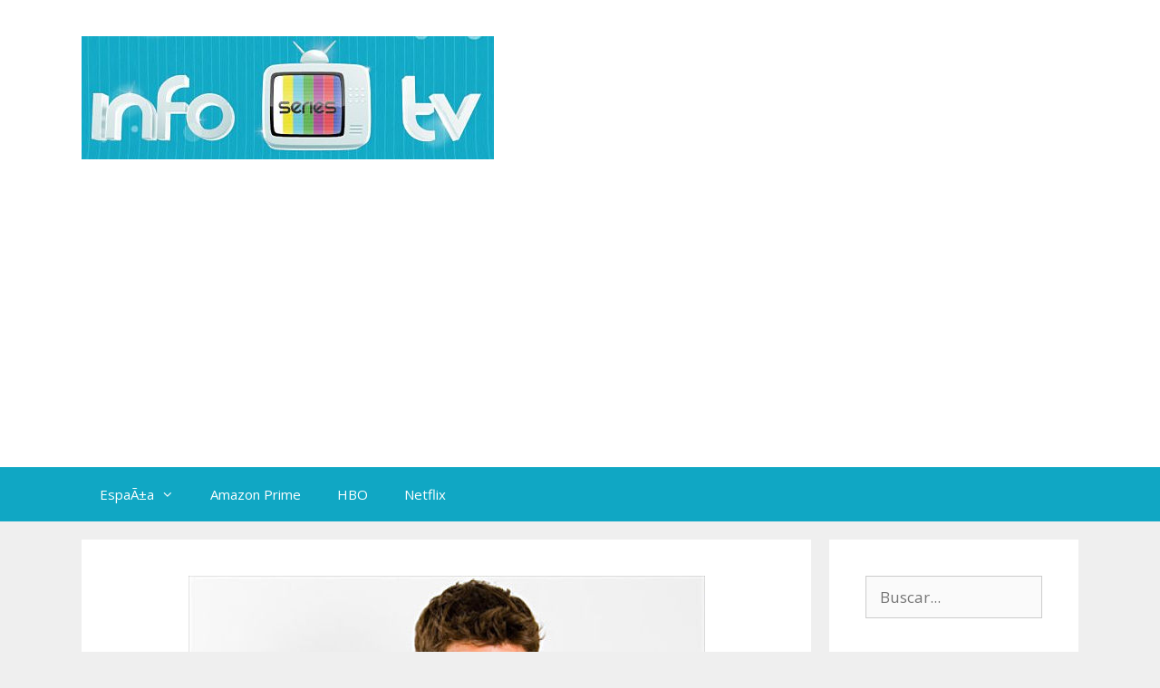

--- FILE ---
content_type: text/html; charset=UTF-8
request_url: https://www.infoseriestv.com/12424/la-que-se-avecina-victor/
body_size: 13035
content:
<!DOCTYPE html>
<html lang="es">
<head>
	<meta charset="UTF-8">
	<meta name='robots' content='index, follow, max-image-preview:large, max-snippet:-1, max-video-preview:-1' />
<meta name="viewport" content="width=device-width, initial-scale=1">
	<!-- This site is optimized with the Yoast SEO plugin v26.7 - https://yoast.com/wordpress/plugins/seo/ -->
	<title>VÃ­ctor, el calzonazos que se lÃ­a con Maite Figueroa</title>
	<meta name="description" content="VÃ­ctor es un personaje de La Que Se Avecina que tiene una corta relaciÃ³n con Maite Figueroa" />
	<link rel="canonical" href="https://www.infoseriestv.com/12424/la-que-se-avecina-victor/" />
	<meta property="og:locale" content="es_ES" />
	<meta property="og:type" content="article" />
	<meta property="og:title" content="VÃ­ctor, el calzonazos que se lÃ­a con Maite Figueroa" />
	<meta property="og:description" content="VÃ­ctor es un personaje de La Que Se Avecina que tiene una corta relaciÃ³n con Maite Figueroa" />
	<meta property="og:url" content="https://www.infoseriestv.com/12424/la-que-se-avecina-victor/" />
	<meta property="og:site_name" content="Info Series TV" />
	<meta property="article:publisher" content="http://www.facebook.com/InfoSeriesTV" />
	<meta property="article:published_time" content="2013-05-30T07:54:59+00:00" />
	<meta property="og:image" content="https://www.infoseriestv.com/wp-content/uploads/2013/05/tumblr_lkecm8FJIe1qcip94o1_500_opt_opt.jpg" />
	<meta property="og:image:width" content="570" />
	<meta property="og:image:height" content="375" />
	<meta property="og:image:type" content="image/jpeg" />
	<meta name="author" content="Diego Calatayud" />
	<meta name="twitter:card" content="summary_large_image" />
	<meta name="twitter:creator" content="@https://twitter.com/Diego_Calatayud" />
	<meta name="twitter:site" content="@InfoSeriesTV" />
	<meta name="twitter:label1" content="Escrito por" />
	<meta name="twitter:data1" content="Diego Calatayud" />
	<meta name="twitter:label2" content="Tiempo de lectura" />
	<meta name="twitter:data2" content="1 minuto" />
	<script type="application/ld+json" class="yoast-schema-graph">{"@context":"https://schema.org","@graph":[{"@type":"Article","@id":"https://www.infoseriestv.com/12424/la-que-se-avecina-victor/#article","isPartOf":{"@id":"https://www.infoseriestv.com/12424/la-que-se-avecina-victor/"},"author":{"name":"Diego Calatayud","@id":"https://www.infoseriestv.com/#/schema/person/0eb54806b8eed6bf9f58d51b774a187d"},"headline":"La Que Se Avecina: VÃ­ctor","datePublished":"2013-05-30T07:54:59+00:00","mainEntityOfPage":{"@id":"https://www.infoseriestv.com/12424/la-que-se-avecina-victor/"},"wordCount":245,"commentCount":0,"publisher":{"@id":"https://www.infoseriestv.com/#organization"},"image":{"@id":"https://www.infoseriestv.com/12424/la-que-se-avecina-victor/#primaryimage"},"thumbnailUrl":"https://www.infoseriestv.com/wp-content/uploads/2013/05/tumblr_lkecm8FJIe1qcip94o1_500_opt_opt.jpg","keywords":["cuqui","salga bien","victor"],"articleSection":["La que se avecina","Varios"],"inLanguage":"es","potentialAction":[{"@type":"CommentAction","name":"Comment","target":["https://www.infoseriestv.com/12424/la-que-se-avecina-victor/#respond"]}]},{"@type":"WebPage","@id":"https://www.infoseriestv.com/12424/la-que-se-avecina-victor/","url":"https://www.infoseriestv.com/12424/la-que-se-avecina-victor/","name":"VÃ­ctor, el calzonazos que se lÃ­a con Maite Figueroa","isPartOf":{"@id":"https://www.infoseriestv.com/#website"},"primaryImageOfPage":{"@id":"https://www.infoseriestv.com/12424/la-que-se-avecina-victor/#primaryimage"},"image":{"@id":"https://www.infoseriestv.com/12424/la-que-se-avecina-victor/#primaryimage"},"thumbnailUrl":"https://www.infoseriestv.com/wp-content/uploads/2013/05/tumblr_lkecm8FJIe1qcip94o1_500_opt_opt.jpg","datePublished":"2013-05-30T07:54:59+00:00","description":"VÃ­ctor es un personaje de La Que Se Avecina que tiene una corta relaciÃ³n con Maite Figueroa","breadcrumb":{"@id":"https://www.infoseriestv.com/12424/la-que-se-avecina-victor/#breadcrumb"},"inLanguage":"es","potentialAction":[{"@type":"ReadAction","target":["https://www.infoseriestv.com/12424/la-que-se-avecina-victor/"]}]},{"@type":"ImageObject","inLanguage":"es","@id":"https://www.infoseriestv.com/12424/la-que-se-avecina-victor/#primaryimage","url":"https://www.infoseriestv.com/wp-content/uploads/2013/05/tumblr_lkecm8FJIe1qcip94o1_500_opt_opt.jpg","contentUrl":"https://www.infoseriestv.com/wp-content/uploads/2013/05/tumblr_lkecm8FJIe1qcip94o1_500_opt_opt.jpg","width":570,"height":375,"caption":"VÃ­ctor de La Que Se Avecina"},{"@type":"BreadcrumbList","@id":"https://www.infoseriestv.com/12424/la-que-se-avecina-victor/#breadcrumb","itemListElement":[{"@type":"ListItem","position":1,"name":"Portada","item":"https://www.infoseriestv.com/"},{"@type":"ListItem","position":2,"name":"La Que Se Avecina: VÃ­ctor"}]},{"@type":"WebSite","@id":"https://www.infoseriestv.com/#website","url":"https://www.infoseriestv.com/","name":"Info Series TV","description":"Las mejores series de televisiÃ³n","publisher":{"@id":"https://www.infoseriestv.com/#organization"},"potentialAction":[{"@type":"SearchAction","target":{"@type":"EntryPoint","urlTemplate":"https://www.infoseriestv.com/?s={search_term_string}"},"query-input":{"@type":"PropertyValueSpecification","valueRequired":true,"valueName":"search_term_string"}}],"inLanguage":"es"},{"@type":"Organization","@id":"https://www.infoseriestv.com/#organization","name":"Info Series TV","url":"https://www.infoseriestv.com/","logo":{"@type":"ImageObject","inLanguage":"es","@id":"https://www.infoseriestv.com/#/schema/logo/image/","url":"https://www.infoseriestv.com/wp-content/uploads/2013/03/cropped-65162_246092638854238_989281449_n_opt.jpg","contentUrl":"https://www.infoseriestv.com/wp-content/uploads/2013/03/cropped-65162_246092638854238_989281449_n_opt.jpg","width":455,"height":136,"caption":"Info Series TV"},"image":{"@id":"https://www.infoseriestv.com/#/schema/logo/image/"},"sameAs":["http://www.facebook.com/InfoSeriesTV","https://x.com/InfoSeriesTV"]},{"@type":"Person","@id":"https://www.infoseriestv.com/#/schema/person/0eb54806b8eed6bf9f58d51b774a187d","name":"Diego Calatayud","image":{"@type":"ImageObject","inLanguage":"es","@id":"https://www.infoseriestv.com/#/schema/person/image/","url":"https://secure.gravatar.com/avatar/b38a918ffc9d94344ecb38b7ad2b7faae6892374e50fc73a83d2ff3482208819?s=96&d=mm&r=g","contentUrl":"https://secure.gravatar.com/avatar/b38a918ffc9d94344ecb38b7ad2b7faae6892374e50fc73a83d2ff3482208819?s=96&d=mm&r=g","caption":"Diego Calatayud"},"description":"Licenciado en FilologÃ­a, director de www.LaZamarra.com y redactor en seis de los blogs de Actualidad Blog. Soy aficionado a las series desde que tengo uso de razÃ³n, y comentarÃ© en esta web tanto las series actuales como las que he visto aÃ±os atrÃ¡s.","sameAs":["http://www.Lazamarra.com","https://x.com/https://twitter.com/Diego_Calatayud"],"url":"https://www.infoseriestv.com/author/diego-calatayud/"}]}</script>
	<!-- / Yoast SEO plugin. -->


<link href='https://fonts.gstatic.com' crossorigin rel='preconnect' />
<link href='https://fonts.googleapis.com' crossorigin rel='preconnect' />
<link rel="alternate" type="application/rss+xml" title="Info Series TV &raquo; Feed" href="https://www.infoseriestv.com/feed/" />
<link rel="alternate" type="application/rss+xml" title="Info Series TV &raquo; Feed de los comentarios" href="https://www.infoseriestv.com/comments/feed/" />
<link rel="alternate" type="application/rss+xml" title="Info Series TV &raquo; Comentario La Que Se Avecina: VÃ­ctor del feed" href="https://www.infoseriestv.com/12424/la-que-se-avecina-victor/feed/" />
<link rel="alternate" title="oEmbed (JSON)" type="application/json+oembed" href="https://www.infoseriestv.com/wp-json/oembed/1.0/embed?url=https%3A%2F%2Fwww.infoseriestv.com%2F12424%2Fla-que-se-avecina-victor%2F" />
<link rel="alternate" title="oEmbed (XML)" type="text/xml+oembed" href="https://www.infoseriestv.com/wp-json/oembed/1.0/embed?url=https%3A%2F%2Fwww.infoseriestv.com%2F12424%2Fla-que-se-avecina-victor%2F&#038;format=xml" />
<!-- www.infoseriestv.com is managing ads with Advanced Ads 2.0.16 – https://wpadvancedads.com/ --><script id="infos-ready">
			window.advanced_ads_ready=function(e,a){a=a||"complete";var d=function(e){return"interactive"===a?"loading"!==e:"complete"===e};d(document.readyState)?e():document.addEventListener("readystatechange",(function(a){d(a.target.readyState)&&e()}),{once:"interactive"===a})},window.advanced_ads_ready_queue=window.advanced_ads_ready_queue||[];		</script>
		<style id='wp-img-auto-sizes-contain-inline-css'>
img:is([sizes=auto i],[sizes^="auto," i]){contain-intrinsic-size:3000px 1500px}
/*# sourceURL=wp-img-auto-sizes-contain-inline-css */
</style>
<link rel='stylesheet' id='generate-fonts-css' href='//fonts.googleapis.com/css?family=Open+Sans:300,300italic,regular,italic,600,600italic,700,700italic,800,800italic' media='all' />
<style id='wp-emoji-styles-inline-css'>

	img.wp-smiley, img.emoji {
		display: inline !important;
		border: none !important;
		box-shadow: none !important;
		height: 1em !important;
		width: 1em !important;
		margin: 0 0.07em !important;
		vertical-align: -0.1em !important;
		background: none !important;
		padding: 0 !important;
	}
/*# sourceURL=wp-emoji-styles-inline-css */
</style>
<style id='wp-block-library-inline-css'>
:root{--wp-block-synced-color:#7a00df;--wp-block-synced-color--rgb:122,0,223;--wp-bound-block-color:var(--wp-block-synced-color);--wp-editor-canvas-background:#ddd;--wp-admin-theme-color:#007cba;--wp-admin-theme-color--rgb:0,124,186;--wp-admin-theme-color-darker-10:#006ba1;--wp-admin-theme-color-darker-10--rgb:0,107,160.5;--wp-admin-theme-color-darker-20:#005a87;--wp-admin-theme-color-darker-20--rgb:0,90,135;--wp-admin-border-width-focus:2px}@media (min-resolution:192dpi){:root{--wp-admin-border-width-focus:1.5px}}.wp-element-button{cursor:pointer}:root .has-very-light-gray-background-color{background-color:#eee}:root .has-very-dark-gray-background-color{background-color:#313131}:root .has-very-light-gray-color{color:#eee}:root .has-very-dark-gray-color{color:#313131}:root .has-vivid-green-cyan-to-vivid-cyan-blue-gradient-background{background:linear-gradient(135deg,#00d084,#0693e3)}:root .has-purple-crush-gradient-background{background:linear-gradient(135deg,#34e2e4,#4721fb 50%,#ab1dfe)}:root .has-hazy-dawn-gradient-background{background:linear-gradient(135deg,#faaca8,#dad0ec)}:root .has-subdued-olive-gradient-background{background:linear-gradient(135deg,#fafae1,#67a671)}:root .has-atomic-cream-gradient-background{background:linear-gradient(135deg,#fdd79a,#004a59)}:root .has-nightshade-gradient-background{background:linear-gradient(135deg,#330968,#31cdcf)}:root .has-midnight-gradient-background{background:linear-gradient(135deg,#020381,#2874fc)}:root{--wp--preset--font-size--normal:16px;--wp--preset--font-size--huge:42px}.has-regular-font-size{font-size:1em}.has-larger-font-size{font-size:2.625em}.has-normal-font-size{font-size:var(--wp--preset--font-size--normal)}.has-huge-font-size{font-size:var(--wp--preset--font-size--huge)}.has-text-align-center{text-align:center}.has-text-align-left{text-align:left}.has-text-align-right{text-align:right}.has-fit-text{white-space:nowrap!important}#end-resizable-editor-section{display:none}.aligncenter{clear:both}.items-justified-left{justify-content:flex-start}.items-justified-center{justify-content:center}.items-justified-right{justify-content:flex-end}.items-justified-space-between{justify-content:space-between}.screen-reader-text{border:0;clip-path:inset(50%);height:1px;margin:-1px;overflow:hidden;padding:0;position:absolute;width:1px;word-wrap:normal!important}.screen-reader-text:focus{background-color:#ddd;clip-path:none;color:#444;display:block;font-size:1em;height:auto;left:5px;line-height:normal;padding:15px 23px 14px;text-decoration:none;top:5px;width:auto;z-index:100000}html :where(.has-border-color){border-style:solid}html :where([style*=border-top-color]){border-top-style:solid}html :where([style*=border-right-color]){border-right-style:solid}html :where([style*=border-bottom-color]){border-bottom-style:solid}html :where([style*=border-left-color]){border-left-style:solid}html :where([style*=border-width]){border-style:solid}html :where([style*=border-top-width]){border-top-style:solid}html :where([style*=border-right-width]){border-right-style:solid}html :where([style*=border-bottom-width]){border-bottom-style:solid}html :where([style*=border-left-width]){border-left-style:solid}html :where(img[class*=wp-image-]){height:auto;max-width:100%}:where(figure){margin:0 0 1em}html :where(.is-position-sticky){--wp-admin--admin-bar--position-offset:var(--wp-admin--admin-bar--height,0px)}@media screen and (max-width:600px){html :where(.is-position-sticky){--wp-admin--admin-bar--position-offset:0px}}

/*# sourceURL=wp-block-library-inline-css */
</style><style id='global-styles-inline-css'>
:root{--wp--preset--aspect-ratio--square: 1;--wp--preset--aspect-ratio--4-3: 4/3;--wp--preset--aspect-ratio--3-4: 3/4;--wp--preset--aspect-ratio--3-2: 3/2;--wp--preset--aspect-ratio--2-3: 2/3;--wp--preset--aspect-ratio--16-9: 16/9;--wp--preset--aspect-ratio--9-16: 9/16;--wp--preset--color--black: #000000;--wp--preset--color--cyan-bluish-gray: #abb8c3;--wp--preset--color--white: #ffffff;--wp--preset--color--pale-pink: #f78da7;--wp--preset--color--vivid-red: #cf2e2e;--wp--preset--color--luminous-vivid-orange: #ff6900;--wp--preset--color--luminous-vivid-amber: #fcb900;--wp--preset--color--light-green-cyan: #7bdcb5;--wp--preset--color--vivid-green-cyan: #00d084;--wp--preset--color--pale-cyan-blue: #8ed1fc;--wp--preset--color--vivid-cyan-blue: #0693e3;--wp--preset--color--vivid-purple: #9b51e0;--wp--preset--color--contrast: var(--contrast);--wp--preset--color--contrast-2: var(--contrast-2);--wp--preset--color--contrast-3: var(--contrast-3);--wp--preset--color--base: var(--base);--wp--preset--color--base-2: var(--base-2);--wp--preset--color--base-3: var(--base-3);--wp--preset--color--accent: var(--accent);--wp--preset--gradient--vivid-cyan-blue-to-vivid-purple: linear-gradient(135deg,rgb(6,147,227) 0%,rgb(155,81,224) 100%);--wp--preset--gradient--light-green-cyan-to-vivid-green-cyan: linear-gradient(135deg,rgb(122,220,180) 0%,rgb(0,208,130) 100%);--wp--preset--gradient--luminous-vivid-amber-to-luminous-vivid-orange: linear-gradient(135deg,rgb(252,185,0) 0%,rgb(255,105,0) 100%);--wp--preset--gradient--luminous-vivid-orange-to-vivid-red: linear-gradient(135deg,rgb(255,105,0) 0%,rgb(207,46,46) 100%);--wp--preset--gradient--very-light-gray-to-cyan-bluish-gray: linear-gradient(135deg,rgb(238,238,238) 0%,rgb(169,184,195) 100%);--wp--preset--gradient--cool-to-warm-spectrum: linear-gradient(135deg,rgb(74,234,220) 0%,rgb(151,120,209) 20%,rgb(207,42,186) 40%,rgb(238,44,130) 60%,rgb(251,105,98) 80%,rgb(254,248,76) 100%);--wp--preset--gradient--blush-light-purple: linear-gradient(135deg,rgb(255,206,236) 0%,rgb(152,150,240) 100%);--wp--preset--gradient--blush-bordeaux: linear-gradient(135deg,rgb(254,205,165) 0%,rgb(254,45,45) 50%,rgb(107,0,62) 100%);--wp--preset--gradient--luminous-dusk: linear-gradient(135deg,rgb(255,203,112) 0%,rgb(199,81,192) 50%,rgb(65,88,208) 100%);--wp--preset--gradient--pale-ocean: linear-gradient(135deg,rgb(255,245,203) 0%,rgb(182,227,212) 50%,rgb(51,167,181) 100%);--wp--preset--gradient--electric-grass: linear-gradient(135deg,rgb(202,248,128) 0%,rgb(113,206,126) 100%);--wp--preset--gradient--midnight: linear-gradient(135deg,rgb(2,3,129) 0%,rgb(40,116,252) 100%);--wp--preset--font-size--small: 13px;--wp--preset--font-size--medium: 20px;--wp--preset--font-size--large: 36px;--wp--preset--font-size--x-large: 42px;--wp--preset--spacing--20: 0.44rem;--wp--preset--spacing--30: 0.67rem;--wp--preset--spacing--40: 1rem;--wp--preset--spacing--50: 1.5rem;--wp--preset--spacing--60: 2.25rem;--wp--preset--spacing--70: 3.38rem;--wp--preset--spacing--80: 5.06rem;--wp--preset--shadow--natural: 6px 6px 9px rgba(0, 0, 0, 0.2);--wp--preset--shadow--deep: 12px 12px 50px rgba(0, 0, 0, 0.4);--wp--preset--shadow--sharp: 6px 6px 0px rgba(0, 0, 0, 0.2);--wp--preset--shadow--outlined: 6px 6px 0px -3px rgb(255, 255, 255), 6px 6px rgb(0, 0, 0);--wp--preset--shadow--crisp: 6px 6px 0px rgb(0, 0, 0);}:where(.is-layout-flex){gap: 0.5em;}:where(.is-layout-grid){gap: 0.5em;}body .is-layout-flex{display: flex;}.is-layout-flex{flex-wrap: wrap;align-items: center;}.is-layout-flex > :is(*, div){margin: 0;}body .is-layout-grid{display: grid;}.is-layout-grid > :is(*, div){margin: 0;}:where(.wp-block-columns.is-layout-flex){gap: 2em;}:where(.wp-block-columns.is-layout-grid){gap: 2em;}:where(.wp-block-post-template.is-layout-flex){gap: 1.25em;}:where(.wp-block-post-template.is-layout-grid){gap: 1.25em;}.has-black-color{color: var(--wp--preset--color--black) !important;}.has-cyan-bluish-gray-color{color: var(--wp--preset--color--cyan-bluish-gray) !important;}.has-white-color{color: var(--wp--preset--color--white) !important;}.has-pale-pink-color{color: var(--wp--preset--color--pale-pink) !important;}.has-vivid-red-color{color: var(--wp--preset--color--vivid-red) !important;}.has-luminous-vivid-orange-color{color: var(--wp--preset--color--luminous-vivid-orange) !important;}.has-luminous-vivid-amber-color{color: var(--wp--preset--color--luminous-vivid-amber) !important;}.has-light-green-cyan-color{color: var(--wp--preset--color--light-green-cyan) !important;}.has-vivid-green-cyan-color{color: var(--wp--preset--color--vivid-green-cyan) !important;}.has-pale-cyan-blue-color{color: var(--wp--preset--color--pale-cyan-blue) !important;}.has-vivid-cyan-blue-color{color: var(--wp--preset--color--vivid-cyan-blue) !important;}.has-vivid-purple-color{color: var(--wp--preset--color--vivid-purple) !important;}.has-black-background-color{background-color: var(--wp--preset--color--black) !important;}.has-cyan-bluish-gray-background-color{background-color: var(--wp--preset--color--cyan-bluish-gray) !important;}.has-white-background-color{background-color: var(--wp--preset--color--white) !important;}.has-pale-pink-background-color{background-color: var(--wp--preset--color--pale-pink) !important;}.has-vivid-red-background-color{background-color: var(--wp--preset--color--vivid-red) !important;}.has-luminous-vivid-orange-background-color{background-color: var(--wp--preset--color--luminous-vivid-orange) !important;}.has-luminous-vivid-amber-background-color{background-color: var(--wp--preset--color--luminous-vivid-amber) !important;}.has-light-green-cyan-background-color{background-color: var(--wp--preset--color--light-green-cyan) !important;}.has-vivid-green-cyan-background-color{background-color: var(--wp--preset--color--vivid-green-cyan) !important;}.has-pale-cyan-blue-background-color{background-color: var(--wp--preset--color--pale-cyan-blue) !important;}.has-vivid-cyan-blue-background-color{background-color: var(--wp--preset--color--vivid-cyan-blue) !important;}.has-vivid-purple-background-color{background-color: var(--wp--preset--color--vivid-purple) !important;}.has-black-border-color{border-color: var(--wp--preset--color--black) !important;}.has-cyan-bluish-gray-border-color{border-color: var(--wp--preset--color--cyan-bluish-gray) !important;}.has-white-border-color{border-color: var(--wp--preset--color--white) !important;}.has-pale-pink-border-color{border-color: var(--wp--preset--color--pale-pink) !important;}.has-vivid-red-border-color{border-color: var(--wp--preset--color--vivid-red) !important;}.has-luminous-vivid-orange-border-color{border-color: var(--wp--preset--color--luminous-vivid-orange) !important;}.has-luminous-vivid-amber-border-color{border-color: var(--wp--preset--color--luminous-vivid-amber) !important;}.has-light-green-cyan-border-color{border-color: var(--wp--preset--color--light-green-cyan) !important;}.has-vivid-green-cyan-border-color{border-color: var(--wp--preset--color--vivid-green-cyan) !important;}.has-pale-cyan-blue-border-color{border-color: var(--wp--preset--color--pale-cyan-blue) !important;}.has-vivid-cyan-blue-border-color{border-color: var(--wp--preset--color--vivid-cyan-blue) !important;}.has-vivid-purple-border-color{border-color: var(--wp--preset--color--vivid-purple) !important;}.has-vivid-cyan-blue-to-vivid-purple-gradient-background{background: var(--wp--preset--gradient--vivid-cyan-blue-to-vivid-purple) !important;}.has-light-green-cyan-to-vivid-green-cyan-gradient-background{background: var(--wp--preset--gradient--light-green-cyan-to-vivid-green-cyan) !important;}.has-luminous-vivid-amber-to-luminous-vivid-orange-gradient-background{background: var(--wp--preset--gradient--luminous-vivid-amber-to-luminous-vivid-orange) !important;}.has-luminous-vivid-orange-to-vivid-red-gradient-background{background: var(--wp--preset--gradient--luminous-vivid-orange-to-vivid-red) !important;}.has-very-light-gray-to-cyan-bluish-gray-gradient-background{background: var(--wp--preset--gradient--very-light-gray-to-cyan-bluish-gray) !important;}.has-cool-to-warm-spectrum-gradient-background{background: var(--wp--preset--gradient--cool-to-warm-spectrum) !important;}.has-blush-light-purple-gradient-background{background: var(--wp--preset--gradient--blush-light-purple) !important;}.has-blush-bordeaux-gradient-background{background: var(--wp--preset--gradient--blush-bordeaux) !important;}.has-luminous-dusk-gradient-background{background: var(--wp--preset--gradient--luminous-dusk) !important;}.has-pale-ocean-gradient-background{background: var(--wp--preset--gradient--pale-ocean) !important;}.has-electric-grass-gradient-background{background: var(--wp--preset--gradient--electric-grass) !important;}.has-midnight-gradient-background{background: var(--wp--preset--gradient--midnight) !important;}.has-small-font-size{font-size: var(--wp--preset--font-size--small) !important;}.has-medium-font-size{font-size: var(--wp--preset--font-size--medium) !important;}.has-large-font-size{font-size: var(--wp--preset--font-size--large) !important;}.has-x-large-font-size{font-size: var(--wp--preset--font-size--x-large) !important;}
/*# sourceURL=global-styles-inline-css */
</style>

<style id='classic-theme-styles-inline-css'>
/*! This file is auto-generated */
.wp-block-button__link{color:#fff;background-color:#32373c;border-radius:9999px;box-shadow:none;text-decoration:none;padding:calc(.667em + 2px) calc(1.333em + 2px);font-size:1.125em}.wp-block-file__button{background:#32373c;color:#fff;text-decoration:none}
/*# sourceURL=/wp-includes/css/classic-themes.min.css */
</style>
<link rel='stylesheet' id='generate-style-grid-css' href='https://www.infoseriestv.com/wp-content/themes/generatepress/assets/css/unsemantic-grid.min.css?ver=3.6.1' media='all' />
<link rel='stylesheet' id='generate-style-css' href='https://www.infoseriestv.com/wp-content/themes/generatepress/assets/css/style.min.css?ver=3.6.1' media='all' />
<style id='generate-style-inline-css'>
body{background-color:#efefef;color:#3a3a3a;}a{color:#10a7c4;}a:hover, a:focus, a:active{color:#0087c1;}body .grid-container{max-width:1100px;}.wp-block-group__inner-container{max-width:1100px;margin-left:auto;margin-right:auto;}:root{--contrast:#222222;--contrast-2:#575760;--contrast-3:#b2b2be;--base:#f0f0f0;--base-2:#f7f8f9;--base-3:#ffffff;--accent:#1e73be;}:root .has-contrast-color{color:var(--contrast);}:root .has-contrast-background-color{background-color:var(--contrast);}:root .has-contrast-2-color{color:var(--contrast-2);}:root .has-contrast-2-background-color{background-color:var(--contrast-2);}:root .has-contrast-3-color{color:var(--contrast-3);}:root .has-contrast-3-background-color{background-color:var(--contrast-3);}:root .has-base-color{color:var(--base);}:root .has-base-background-color{background-color:var(--base);}:root .has-base-2-color{color:var(--base-2);}:root .has-base-2-background-color{background-color:var(--base-2);}:root .has-base-3-color{color:var(--base-3);}:root .has-base-3-background-color{background-color:var(--base-3);}:root .has-accent-color{color:var(--accent);}:root .has-accent-background-color{background-color:var(--accent);}body, button, input, select, textarea{font-family:"Open Sans", sans-serif;}body{line-height:1.5;}.entry-content > [class*="wp-block-"]:not(:last-child):not(.wp-block-heading){margin-bottom:1.5em;}.main-title{font-size:45px;}.main-navigation .main-nav ul ul li a{font-size:14px;}.sidebar .widget, .footer-widgets .widget{font-size:17px;}h1{font-weight:300;font-size:40px;}h2{font-weight:300;font-size:30px;}h3{font-size:20px;}h4{font-size:inherit;}h5{font-size:inherit;}@media (max-width:768px){.main-title{font-size:30px;}h1{font-size:30px;}h2{font-size:25px;}}.top-bar{background-color:#636363;color:#ffffff;}.top-bar a{color:#ffffff;}.top-bar a:hover{color:#303030;}.site-header{background-color:#ffffff;color:#3a3a3a;}.site-header a{color:#3a3a3a;}.main-title a,.main-title a:hover{color:#222222;}.site-description{color:#757575;}.main-navigation,.main-navigation ul ul{background-color:#10a7c4;}.main-navigation .main-nav ul li a, .main-navigation .menu-toggle, .main-navigation .menu-bar-items{color:#ffffff;}.main-navigation .main-nav ul li:not([class*="current-menu-"]):hover > a, .main-navigation .main-nav ul li:not([class*="current-menu-"]):focus > a, .main-navigation .main-nav ul li.sfHover:not([class*="current-menu-"]) > a, .main-navigation .menu-bar-item:hover > a, .main-navigation .menu-bar-item.sfHover > a{color:#ffffff;background-color:#0087c1;}button.menu-toggle:hover,button.menu-toggle:focus,.main-navigation .mobile-bar-items a,.main-navigation .mobile-bar-items a:hover,.main-navigation .mobile-bar-items a:focus{color:#ffffff;}.main-navigation .main-nav ul li[class*="current-menu-"] > a{color:#ffffff;background-color:#3f3f3f;}.navigation-search input[type="search"],.navigation-search input[type="search"]:active, .navigation-search input[type="search"]:focus, .main-navigation .main-nav ul li.search-item.active > a, .main-navigation .menu-bar-items .search-item.active > a{color:#ffffff;background-color:#0087c1;}.main-navigation ul ul{background-color:#10a7c4;}.main-navigation .main-nav ul ul li a{color:#ffffff;}.main-navigation .main-nav ul ul li:not([class*="current-menu-"]):hover > a,.main-navigation .main-nav ul ul li:not([class*="current-menu-"]):focus > a, .main-navigation .main-nav ul ul li.sfHover:not([class*="current-menu-"]) > a{color:#ffffff;background-color:#0087c1;}.main-navigation .main-nav ul ul li[class*="current-menu-"] > a{color:#ffffff;background-color:#0095cc;}.separate-containers .inside-article, .separate-containers .comments-area, .separate-containers .page-header, .one-container .container, .separate-containers .paging-navigation, .inside-page-header{background-color:#ffffff;}.entry-meta{color:#595959;}.entry-meta a{color:#595959;}.entry-meta a:hover{color:#1e73be;}.sidebar .widget{background-color:#ffffff;}.sidebar .widget .widget-title{color:#000000;}.footer-widgets{background-color:#ffffff;}.footer-widgets .widget-title{color:#000000;}.site-info{color:#ffffff;background-color:#222222;}.site-info a{color:#ffffff;}.site-info a:hover{color:#606060;}.footer-bar .widget_nav_menu .current-menu-item a{color:#606060;}input[type="text"],input[type="email"],input[type="url"],input[type="password"],input[type="search"],input[type="tel"],input[type="number"],textarea,select{color:#666666;background-color:#fafafa;border-color:#cccccc;}input[type="text"]:focus,input[type="email"]:focus,input[type="url"]:focus,input[type="password"]:focus,input[type="search"]:focus,input[type="tel"]:focus,input[type="number"]:focus,textarea:focus,select:focus{color:#666666;background-color:#ffffff;border-color:#bfbfbf;}button,html input[type="button"],input[type="reset"],input[type="submit"],a.button,a.wp-block-button__link:not(.has-background){color:#ffffff;background-color:#666666;}button:hover,html input[type="button"]:hover,input[type="reset"]:hover,input[type="submit"]:hover,a.button:hover,button:focus,html input[type="button"]:focus,input[type="reset"]:focus,input[type="submit"]:focus,a.button:focus,a.wp-block-button__link:not(.has-background):active,a.wp-block-button__link:not(.has-background):focus,a.wp-block-button__link:not(.has-background):hover{color:#ffffff;background-color:#3f3f3f;}a.generate-back-to-top{background-color:rgba( 0,0,0,0.4 );color:#ffffff;}a.generate-back-to-top:hover,a.generate-back-to-top:focus{background-color:rgba( 0,0,0,0.6 );color:#ffffff;}:root{--gp-search-modal-bg-color:var(--base-3);--gp-search-modal-text-color:var(--contrast);--gp-search-modal-overlay-bg-color:rgba(0,0,0,0.2);}@media (max-width:768px){.main-navigation .menu-bar-item:hover > a, .main-navigation .menu-bar-item.sfHover > a{background:none;color:#ffffff;}}.inside-top-bar{padding:10px;}.inside-header{padding:40px;}.site-main .wp-block-group__inner-container{padding:40px;}.entry-content .alignwide, body:not(.no-sidebar) .entry-content .alignfull{margin-left:-40px;width:calc(100% + 80px);max-width:calc(100% + 80px);}.rtl .menu-item-has-children .dropdown-menu-toggle{padding-left:20px;}.rtl .main-navigation .main-nav ul li.menu-item-has-children > a{padding-right:20px;}.site-info{padding:20px;}@media (max-width:768px){.separate-containers .inside-article, .separate-containers .comments-area, .separate-containers .page-header, .separate-containers .paging-navigation, .one-container .site-content, .inside-page-header{padding:30px;}.site-main .wp-block-group__inner-container{padding:30px;}.site-info{padding-right:10px;padding-left:10px;}.entry-content .alignwide, body:not(.no-sidebar) .entry-content .alignfull{margin-left:-30px;width:calc(100% + 60px);max-width:calc(100% + 60px);}}.one-container .sidebar .widget{padding:0px;}@media (max-width:768px){.main-navigation .menu-toggle,.main-navigation .mobile-bar-items,.sidebar-nav-mobile:not(#sticky-placeholder){display:block;}.main-navigation ul,.gen-sidebar-nav{display:none;}[class*="nav-float-"] .site-header .inside-header > *{float:none;clear:both;}}
/*# sourceURL=generate-style-inline-css */
</style>
<link rel='stylesheet' id='generate-mobile-style-css' href='https://www.infoseriestv.com/wp-content/themes/generatepress/assets/css/mobile.min.css?ver=3.6.1' media='all' />
<link rel='stylesheet' id='generate-font-icons-css' href='https://www.infoseriestv.com/wp-content/themes/generatepress/assets/css/components/font-icons.min.css?ver=3.6.1' media='all' />
<link rel='stylesheet' id='font-awesome-css' href='https://www.infoseriestv.com/wp-content/themes/generatepress/assets/css/components/font-awesome.min.css?ver=4.7' media='all' />
<link rel='stylesheet' id='generate-blog-images-css' href='https://www.infoseriestv.com/wp-content/plugins/gp-premium/blog/functions/css/featured-images.min.css?ver=2.4.0' media='all' />
<link rel="https://api.w.org/" href="https://www.infoseriestv.com/wp-json/" /><link rel="alternate" title="JSON" type="application/json" href="https://www.infoseriestv.com/wp-json/wp/v2/posts/12424" /><link rel="EditURI" type="application/rsd+xml" title="RSD" href="https://www.infoseriestv.com/xmlrpc.php?rsd" />
<meta name="generator" content="WordPress 6.9" />
<link rel='shortlink' href='https://www.infoseriestv.com/?p=12424' />
<script  async src="https://pagead2.googlesyndication.com/pagead/js/adsbygoogle.js?client=ca-pub-8837075481954012" crossorigin="anonymous"></script><link rel='stylesheet' id='yarppRelatedCss-css' href='https://www.infoseriestv.com/wp-content/plugins/yet-another-related-posts-plugin/style/related.css?ver=5.30.11' media='all' />
</head>

<body class="wp-singular post-template-default single single-post postid-12424 single-format-standard wp-custom-logo wp-embed-responsive wp-theme-generatepress post-image-above-header post-image-aligned-center right-sidebar nav-below-header separate-containers fluid-header active-footer-widgets-3 nav-aligned-left header-aligned-left dropdown-hover featured-image-active aa-prefix-infos-" itemtype="https://schema.org/Blog" itemscope>
	<a class="screen-reader-text skip-link" href="#content" title="Saltar al contenido">Saltar al contenido</a>		<header class="site-header" id="masthead" aria-label="Sitio"  itemtype="https://schema.org/WPHeader" itemscope>
			<div class="inside-header grid-container grid-parent">
				<div class="site-logo">
					<a href="https://www.infoseriestv.com/" rel="home">
						<img  class="header-image is-logo-image" alt="Info Series TV" src="https://www.infoseriestv.com/wp-content/uploads/2013/03/cropped-65162_246092638854238_989281449_n_opt.jpg" />
					</a>
				</div>			</div>
		</header>
				<nav class="main-navigation sub-menu-right" id="site-navigation" aria-label="Principal"  itemtype="https://schema.org/SiteNavigationElement" itemscope>
			<div class="inside-navigation grid-container grid-parent">
								<button class="menu-toggle" aria-controls="primary-menu" aria-expanded="false">
					<span class="mobile-menu">Menú</span>				</button>
				<div id="primary-menu" class="main-nav"><ul id="menu-header-navigation" class=" menu sf-menu"><li id="menu-item-20312" class="menu-item menu-item-type-custom menu-item-object-custom menu-item-has-children menu-item-20312"><a rel="nofollow" href="#">EspaÃ±a<span role="presentation" class="dropdown-menu-toggle"></span></a>
<ul class="sub-menu">
	<li id="menu-item-9494" class="menu-item menu-item-type-taxonomy menu-item-object-category menu-item-9494"><a href="https://www.infoseriestv.com/serie/tve-1/">TVE 1</a></li>
	<li id="menu-item-9496" class="menu-item menu-item-type-taxonomy menu-item-object-category menu-item-9496"><a href="https://www.infoseriestv.com/serie/tve-2/">TVE 2</a></li>
	<li id="menu-item-9491" class="menu-item menu-item-type-taxonomy menu-item-object-category menu-item-9491"><a href="https://www.infoseriestv.com/serie/antena-3/">Antena 3</a></li>
	<li id="menu-item-9493" class="menu-item menu-item-type-taxonomy menu-item-object-category menu-item-9493"><a href="https://www.infoseriestv.com/serie/cuatro/">Cuatro</a></li>
	<li id="menu-item-9492" class="menu-item menu-item-type-taxonomy menu-item-object-category current-post-ancestor menu-item-9492"><a href="https://www.infoseriestv.com/serie/telecinco/">Telecinco</a></li>
	<li id="menu-item-9495" class="menu-item menu-item-type-taxonomy menu-item-object-category menu-item-9495"><a href="https://www.infoseriestv.com/serie/lasexta/">laSexta</a></li>
	<li id="menu-item-16975" class="menu-item menu-item-type-taxonomy menu-item-object-category menu-item-16975"><a href="https://www.infoseriestv.com/serie/neox/">NEOX</a></li>
</ul>
</li>
<li id="menu-item-20387" class="menu-item menu-item-type-taxonomy menu-item-object-category menu-item-20387"><a href="https://www.infoseriestv.com/serie/amazon-prime/">Amazon Prime</a></li>
<li id="menu-item-20411" class="menu-item menu-item-type-taxonomy menu-item-object-category menu-item-20411"><a href="https://www.infoseriestv.com/serie/hbo/">HBO</a></li>
<li id="menu-item-20388" class="menu-item menu-item-type-taxonomy menu-item-object-category menu-item-20388"><a href="https://www.infoseriestv.com/serie/netflix/">Netflix</a></li>
</ul></div>			</div>
		</nav>
		
	<div class="site grid-container container hfeed grid-parent" id="page">
				<div class="site-content" id="content">
			
	<div class="content-area grid-parent mobile-grid-100 grid-75 tablet-grid-75" id="primary">
		<main class="site-main" id="main">
			
<article id="post-12424" class="post-12424 post type-post status-publish format-standard has-post-thumbnail hentry category-la-que-se-avecina category-varios tag-cuqui tag-salga-bien tag-victor" itemtype="https://schema.org/CreativeWork" itemscope>
	<div class="inside-article">
		<div class="featured-image  page-header-image-single ">
				<img width="570" height="375" src="https://www.infoseriestv.com/wp-content/uploads/2013/05/tumblr_lkecm8FJIe1qcip94o1_500_opt_opt.jpg" class="attachment-full size-full" alt="VÃ­ctor de La Que Se Avecina" itemprop="image" decoding="async" fetchpriority="high" srcset="https://www.infoseriestv.com/wp-content/uploads/2013/05/tumblr_lkecm8FJIe1qcip94o1_500_opt_opt.jpg 570w, https://www.infoseriestv.com/wp-content/uploads/2013/05/tumblr_lkecm8FJIe1qcip94o1_500_opt_opt-300x197.jpg 300w, https://www.infoseriestv.com/wp-content/uploads/2013/05/tumblr_lkecm8FJIe1qcip94o1_500_opt_opt-400x263.jpg 400w, https://www.infoseriestv.com/wp-content/uploads/2013/05/tumblr_lkecm8FJIe1qcip94o1_500_opt_opt-456x300.jpg 456w" sizes="(max-width: 570px) 100vw, 570px" />
			</div>			<header class="entry-header">
				<h1 class="entry-title" itemprop="headline">La Que Se Avecina: VÃ­ctor</h1>		<div class="entry-meta">
			<span class="posted-on"><time class="entry-date published" datetime="2013-05-30T09:54:59+02:00" itemprop="datePublished">30 de mayo de 2013</time></span> <span class="byline">por <span class="author vcard" itemprop="author" itemtype="https://schema.org/Person" itemscope><a class="url fn n" href="https://www.infoseriestv.com/author/diego-calatayud/" title="Ver todas las entradas de Diego Calatayud" rel="author" itemprop="url"><span class="author-name" itemprop="name">Diego Calatayud</span></a></span></span> 		</div>
					</header>
			
		<div class="entry-content" itemprop="text">
			<p><a href="https://www.infoseriestv.com/wp-content/uploads/2013/05/tumblr_lkecm8FJIe1qcip94o1_500_opt_opt.jpg"><img decoding="async" class="alignnone size-full wp-image-12425" alt="VÃ­ctor de La Que Se Avecina" src="https://www.infoseriestv.com/wp-content/uploads/2013/05/tumblr_lkecm8FJIe1qcip94o1_500_opt_opt.jpg" width="570" height="375" srcset="https://www.infoseriestv.com/wp-content/uploads/2013/05/tumblr_lkecm8FJIe1qcip94o1_500_opt_opt.jpg 570w, https://www.infoseriestv.com/wp-content/uploads/2013/05/tumblr_lkecm8FJIe1qcip94o1_500_opt_opt-300x197.jpg 300w, https://www.infoseriestv.com/wp-content/uploads/2013/05/tumblr_lkecm8FJIe1qcip94o1_500_opt_opt-400x263.jpg 400w, https://www.infoseriestv.com/wp-content/uploads/2013/05/tumblr_lkecm8FJIe1qcip94o1_500_opt_opt-456x300.jpg 456w" sizes="(max-width: 570px) 100vw, 570px" /></a></p>
<p><strong>VÃ­ctor</strong> es un amigo de la familia de <a href="https://www.infoseriestv.com/serie/la-que-se-avecina/">â€œLos Cuquisâ€</a>, que se divorcia a la vez que Maite y Amador y que por mediaciÃ³n de Patu, la amiga pija de la Cuqui, consigue comenzar una relaciÃ³n con Maiteâ€¦ que no acaba cuajando.</p>
<p>Las razones para que no cuaje son varias: Ã©l es un calzonazos que solo trata de complacer a su nueva novia llegando a aburrirla con la frase <strong>â€œyo lo Ãºnico que quiero es que esto salga bienâ€</strong>.<span id="more-12424"></span></p>
<p>Pese a darle todo tipo de <strong>caprichos</strong> materiales y llegar incluso a ponerle una asistenta en casa (la â€œbigotudaâ€ Gladis), no consigue afianzar la relaciÃ³n entre otras cosas porque los hijos de Maite lo odian y le hacen la vida imposible como tÃ¡ctica para echarlo de casa y hacer que Amador, su verdadero padre, regrese con ellos para volver a ser la familia feliz que alguna vez aparentaron ser.</p>
<p>Se trata de un hombre con <strong>poca sangre</strong> que pese a sufrir todo tipo de humillaciones por parte de los pequeÃ±os nunca llega a imponerse y siempre cede para que su relaciÃ³n con Maite avance, algo que jamÃ¡s ocurre.</p>
<div>
<p>Pese a todo es buena persona y siente lÃ¡stima por <strong>Amador</strong>, sintiÃ©ndose culpable cada vez que habla con Ã©l por estar con la que antaÃ±o era la mujer de su amigo.</p>
<p>MÃ¡s informaciÃ³n â€“Â <a href="https://www.infoseriestv.com/serie/la-que-se-avecina/">La Que Se Avecina</a></p>
<p>Foto â€“ <a href="www.tumblr.com ">Tumblr</a><a href="https://www.infoseriestv.com/12368/la-que-se-avecina-enrique-pastor/mundolqsa.com"><br />
</a></p>
</div>
<div class='yarpp yarpp-related yarpp-related-website yarpp-template-list'>
<!-- YARPP List -->
<h3>Publicaciones relacionadas:</h3><ol>
<li><a href="https://www.infoseriestv.com/12387/la-que-se-avecina-maite-figueroa/" rel="bookmark" title="La Que Se Avecina: Maite Figueroa">La Que Se Avecina: Maite Figueroa</a></li>
<li><a href="https://www.infoseriestv.com/12371/la-que-se-avecina-fran/" rel="bookmark" title="La Que Se Avecina: Fran">La Que Se Avecina: Fran</a></li>
<li><a href="https://www.infoseriestv.com/12400/la-que-se-avecina-coque/" rel="bookmark" title="La Que Se Avecina: Coque">La Que Se Avecina: Coque</a></li>
<li><a href="https://www.infoseriestv.com/12427/la-que-se-avecina-eric/" rel="bookmark" title="La Que Se Avecina: Eric">La Que Se Avecina: Eric</a></li>
</ol>
</div>
		</div>

				<footer class="entry-meta" aria-label="Meta de entradas">
			<span class="cat-links"><span class="screen-reader-text">Categorías </span><a href="https://www.infoseriestv.com/serie/telecinco/la-que-se-avecina/" rel="category tag">La que se avecina</a>, <a href="https://www.infoseriestv.com/serie/varios/" rel="category tag">Varios</a></span> <span class="tags-links"><span class="screen-reader-text">Etiquetas </span><a href="https://www.infoseriestv.com/tag/cuqui/" rel="tag">cuqui</a>, <a href="https://www.infoseriestv.com/tag/salga-bien/" rel="tag">salga bien</a>, <a href="https://www.infoseriestv.com/tag/victor/" rel="tag">victor</a></span> 		<nav id="nav-below" class="post-navigation" aria-label="Entradas">
			<div class="nav-previous"><span class="prev"><a href="https://www.infoseriestv.com/12737/la-que-se-avecina-antonio-recio/" rel="prev">La Que Se Avecina: Antonio Recio</a></span></div><div class="nav-next"><span class="next"><a href="https://www.infoseriestv.com/12427/la-que-se-avecina-eric/" rel="next">La Que Se Avecina: Eric</a></span></div>		</nav>
				</footer>
			</div>
</article>

			<div class="comments-area">
				<div id="comments">

		<div id="respond" class="comment-respond">
		<h3 id="reply-title" class="comment-reply-title">Deja un comentario <small><a rel="nofollow" id="cancel-comment-reply-link" href="/12424/la-que-se-avecina-victor/#respond" style="display:none;">Cancelar la respuesta</a></small></h3><form action="" method="post" id="commentform" class="comment-form"><p class="comment-form-comment"><label for="comment" class="screen-reader-text">Comentario</label><textarea id="comment" name="comment" cols="45" rows="8" required></textarea></p><label for="author" class="screen-reader-text">Nombre</label><input placeholder="Nombre *" id="author" name="author" type="text" value="" size="30" required />
<label for="email" class="screen-reader-text">Correo electrónico</label><input placeholder="Correo electrónico *" id="email" name="email" type="email" value="" size="30" required />
<label for="url" class="screen-reader-text">Web</label><input placeholder="Web" id="url" name="url" type="url" value="" size="30" />
<p class="form-submit"><input name="submit" type="submit" id="submit" class="submit" value="Publicar comentario" /> <input type='hidden' name='comment_post_ID' value='12424' id='comment_post_ID' />
<input type='hidden' name='comment_parent' id='comment_parent' value='0' />
</p><p style="display: none;"><input type="hidden" id="akismet_comment_nonce" name="akismet_comment_nonce" value="954f9bafa2" /></p><p style="display: none !important;" class="akismet-fields-container" data-prefix="ak_"><label>&#916;<textarea name="ak_hp_textarea" cols="45" rows="8" maxlength="100"></textarea></label><input type="hidden" id="ak_js_1" name="ak_js" value="51"/><script>document.getElementById( "ak_js_1" ).setAttribute( "value", ( new Date() ).getTime() );</script></p></form>	</div><!-- #respond -->
	
</div><!-- #comments -->
			</div>

					</main>
	</div>

	<div class="widget-area sidebar is-right-sidebar grid-25 tablet-grid-25 grid-parent" id="right-sidebar">
	<div class="inside-right-sidebar">
		<aside id="search-3" class="widget inner-padding widget_search"><form method="get" class="search-form" action="https://www.infoseriestv.com/">
	<label>
		<span class="screen-reader-text">Buscar:</span>
		<input type="search" class="search-field" placeholder="Buscar..." value="" name="s" title="Buscar:">
	</label>
	<input type="submit" class="search-submit" value="Buscar"></form>
</aside>	</div>
</div>

	</div>
</div>


<div class="site-footer">
			<footer class="site-info" aria-label="Sitio"  itemtype="https://schema.org/WPFooter" itemscope>
			<div class="inside-site-info grid-container grid-parent">
								<div class="copyright-bar">
					<span class="copyright">&copy; 2026 Info Series TV</span> &bull; Creado con <a href="https://generatepress.com" itemprop="url">GeneratePress</a>				</div>
			</div>
		</footer>
		</div>

<script type="speculationrules">
{"prefetch":[{"source":"document","where":{"and":[{"href_matches":"/*"},{"not":{"href_matches":["/wp-*.php","/wp-admin/*","/wp-content/uploads/*","/wp-content/*","/wp-content/plugins/*","/wp-content/themes/generatepress/*","/*\\?(.+)"]}},{"not":{"selector_matches":"a[rel~=\"nofollow\"]"}},{"not":{"selector_matches":".no-prefetch, .no-prefetch a"}}]},"eagerness":"conservative"}]}
</script>
<script id="generate-a11y">
!function(){"use strict";if("querySelector"in document&&"addEventListener"in window){var e=document.body;e.addEventListener("pointerdown",(function(){e.classList.add("using-mouse")}),{passive:!0}),e.addEventListener("keydown",(function(){e.classList.remove("using-mouse")}),{passive:!0})}}();
</script>
<script id="generate-menu-js-before">
var generatepressMenu = {"toggleOpenedSubMenus":true,"openSubMenuLabel":"Abrir el submen\u00fa","closeSubMenuLabel":"Cerrar el submen\u00fa"};
//# sourceURL=generate-menu-js-before
</script>
<script src="https://www.infoseriestv.com/wp-content/themes/generatepress/assets/js/menu.min.js?ver=3.6.1" id="generate-menu-js"></script>
<script src="https://www.infoseriestv.com/wp-includes/js/comment-reply.min.js?ver=6.9" id="comment-reply-js" async data-wp-strategy="async" fetchpriority="low"></script>
<script src="https://www.infoseriestv.com/wp-content/plugins/advanced-ads/admin/assets/js/advertisement.js?ver=2.0.16" id="advanced-ads-find-adblocker-js"></script>
<script defer src="https://www.infoseriestv.com/wp-content/plugins/akismet/_inc/akismet-frontend.js?ver=1762984283" id="akismet-frontend-js"></script>
<script id="wp-emoji-settings" type="application/json">
{"baseUrl":"https://s.w.org/images/core/emoji/17.0.2/72x72/","ext":".png","svgUrl":"https://s.w.org/images/core/emoji/17.0.2/svg/","svgExt":".svg","source":{"concatemoji":"https://www.infoseriestv.com/wp-includes/js/wp-emoji-release.min.js?ver=6.9"}}
</script>
<script type="module">
/*! This file is auto-generated */
const a=JSON.parse(document.getElementById("wp-emoji-settings").textContent),o=(window._wpemojiSettings=a,"wpEmojiSettingsSupports"),s=["flag","emoji"];function i(e){try{var t={supportTests:e,timestamp:(new Date).valueOf()};sessionStorage.setItem(o,JSON.stringify(t))}catch(e){}}function c(e,t,n){e.clearRect(0,0,e.canvas.width,e.canvas.height),e.fillText(t,0,0);t=new Uint32Array(e.getImageData(0,0,e.canvas.width,e.canvas.height).data);e.clearRect(0,0,e.canvas.width,e.canvas.height),e.fillText(n,0,0);const a=new Uint32Array(e.getImageData(0,0,e.canvas.width,e.canvas.height).data);return t.every((e,t)=>e===a[t])}function p(e,t){e.clearRect(0,0,e.canvas.width,e.canvas.height),e.fillText(t,0,0);var n=e.getImageData(16,16,1,1);for(let e=0;e<n.data.length;e++)if(0!==n.data[e])return!1;return!0}function u(e,t,n,a){switch(t){case"flag":return n(e,"\ud83c\udff3\ufe0f\u200d\u26a7\ufe0f","\ud83c\udff3\ufe0f\u200b\u26a7\ufe0f")?!1:!n(e,"\ud83c\udde8\ud83c\uddf6","\ud83c\udde8\u200b\ud83c\uddf6")&&!n(e,"\ud83c\udff4\udb40\udc67\udb40\udc62\udb40\udc65\udb40\udc6e\udb40\udc67\udb40\udc7f","\ud83c\udff4\u200b\udb40\udc67\u200b\udb40\udc62\u200b\udb40\udc65\u200b\udb40\udc6e\u200b\udb40\udc67\u200b\udb40\udc7f");case"emoji":return!a(e,"\ud83e\u1fac8")}return!1}function f(e,t,n,a){let r;const o=(r="undefined"!=typeof WorkerGlobalScope&&self instanceof WorkerGlobalScope?new OffscreenCanvas(300,150):document.createElement("canvas")).getContext("2d",{willReadFrequently:!0}),s=(o.textBaseline="top",o.font="600 32px Arial",{});return e.forEach(e=>{s[e]=t(o,e,n,a)}),s}function r(e){var t=document.createElement("script");t.src=e,t.defer=!0,document.head.appendChild(t)}a.supports={everything:!0,everythingExceptFlag:!0},new Promise(t=>{let n=function(){try{var e=JSON.parse(sessionStorage.getItem(o));if("object"==typeof e&&"number"==typeof e.timestamp&&(new Date).valueOf()<e.timestamp+604800&&"object"==typeof e.supportTests)return e.supportTests}catch(e){}return null}();if(!n){if("undefined"!=typeof Worker&&"undefined"!=typeof OffscreenCanvas&&"undefined"!=typeof URL&&URL.createObjectURL&&"undefined"!=typeof Blob)try{var e="postMessage("+f.toString()+"("+[JSON.stringify(s),u.toString(),c.toString(),p.toString()].join(",")+"));",a=new Blob([e],{type:"text/javascript"});const r=new Worker(URL.createObjectURL(a),{name:"wpTestEmojiSupports"});return void(r.onmessage=e=>{i(n=e.data),r.terminate(),t(n)})}catch(e){}i(n=f(s,u,c,p))}t(n)}).then(e=>{for(const n in e)a.supports[n]=e[n],a.supports.everything=a.supports.everything&&a.supports[n],"flag"!==n&&(a.supports.everythingExceptFlag=a.supports.everythingExceptFlag&&a.supports[n]);var t;a.supports.everythingExceptFlag=a.supports.everythingExceptFlag&&!a.supports.flag,a.supports.everything||((t=a.source||{}).concatemoji?r(t.concatemoji):t.wpemoji&&t.twemoji&&(r(t.twemoji),r(t.wpemoji)))});
//# sourceURL=https://www.infoseriestv.com/wp-includes/js/wp-emoji-loader.min.js
</script>

<script>let commentForm = document.querySelector("#commentform, #ast-commentform, #fl-comment-form, #ht-commentform");document.onscroll = function () {commentForm.action = "/wp-comments-post.php?0edb9b96de1ccea7bb54d00a728fb740";};</script>
<script>!function(){window.advanced_ads_ready_queue=window.advanced_ads_ready_queue||[],advanced_ads_ready_queue.push=window.advanced_ads_ready;for(var d=0,a=advanced_ads_ready_queue.length;d<a;d++)advanced_ads_ready(advanced_ads_ready_queue[d])}();</script>
<script defer src="https://static.cloudflareinsights.com/beacon.min.js/vcd15cbe7772f49c399c6a5babf22c1241717689176015" integrity="sha512-ZpsOmlRQV6y907TI0dKBHq9Md29nnaEIPlkf84rnaERnq6zvWvPUqr2ft8M1aS28oN72PdrCzSjY4U6VaAw1EQ==" data-cf-beacon='{"version":"2024.11.0","token":"14a4a690545b4d17b68b30f18ed6306f","r":1,"server_timing":{"name":{"cfCacheStatus":true,"cfEdge":true,"cfExtPri":true,"cfL4":true,"cfOrigin":true,"cfSpeedBrain":true},"location_startswith":null}}' crossorigin="anonymous"></script>
</body>
</html>


--- FILE ---
content_type: text/html; charset=utf-8
request_url: https://www.google.com/recaptcha/api2/aframe
body_size: 269
content:
<!DOCTYPE HTML><html><head><meta http-equiv="content-type" content="text/html; charset=UTF-8"></head><body><script nonce="018qJS5Xp3X8-sMJgkDBiA">/** Anti-fraud and anti-abuse applications only. See google.com/recaptcha */ try{var clients={'sodar':'https://pagead2.googlesyndication.com/pagead/sodar?'};window.addEventListener("message",function(a){try{if(a.source===window.parent){var b=JSON.parse(a.data);var c=clients[b['id']];if(c){var d=document.createElement('img');d.src=c+b['params']+'&rc='+(localStorage.getItem("rc::a")?sessionStorage.getItem("rc::b"):"");window.document.body.appendChild(d);sessionStorage.setItem("rc::e",parseInt(sessionStorage.getItem("rc::e")||0)+1);localStorage.setItem("rc::h",'1768769632944');}}}catch(b){}});window.parent.postMessage("_grecaptcha_ready", "*");}catch(b){}</script></body></html>